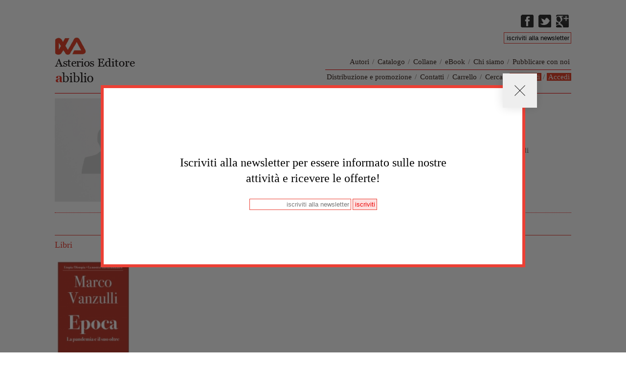

--- FILE ---
content_type: text/html; charset=utf-8
request_url: https://asterios.it/autori/marco-vanzulli
body_size: 4839
content:
<!DOCTYPE html>
<!--[if lt IE 7]> <html class="ie6 ie" lang="it" dir="ltr"> <![endif]-->
<!--[if IE 7]>    <html class="ie7 ie" lang="it" dir="ltr"> <![endif]-->
<!--[if IE 8]>    <html class="ie8 ie" lang="it" dir="ltr"> <![endif]-->
<!--[if gt IE 8]> <!--> <html class="" lang="it" dir="ltr"> <!--<![endif]-->
<head>
  <meta charset="utf-8" />
<meta name="Generator" content="Drupal 7 (http://drupal.org)" />
<link rel="canonical" href="/autori/marco-vanzulli" />
<link rel="shortlink" href="/node/818" />
<link rel="shortcut icon" href="https://asterios.it/sites/all/themes/framework/favicon.ico" type="image/vnd.microsoft.icon" />
  <!-- Set the viewport width to device width for mobile -->
  <meta name="viewport" content="width=device-width" />
  <title>Marco Vanzulli | Asterios</title>
  <style type="text/css" media="all">
@import url("https://asterios.it/modules/system/system.base.css?sffqqi");
@import url("https://asterios.it/modules/system/system.menus.css?sffqqi");
@import url("https://asterios.it/modules/system/system.messages.css?sffqqi");
@import url("https://asterios.it/modules/system/system.theme.css?sffqqi");
</style>
<style type="text/css" media="all">
@import url("https://asterios.it/sites/all/modules/scroll_to_top/scroll_to_top.css?sffqqi");
@import url("https://asterios.it/modules/field/theme/field.css?sffqqi");
@import url("https://asterios.it/modules/node/node.css?sffqqi");
@import url("https://asterios.it/modules/search/search.css?sffqqi");
@import url("https://asterios.it/sites/all/modules/ubercart/uc_order/uc_order.css?sffqqi");
@import url("https://asterios.it/sites/all/modules/ubercart/uc_product/uc_product.css?sffqqi");
@import url("https://asterios.it/sites/all/modules/ubercart/uc_store/uc_store.css?sffqqi");
@import url("https://asterios.it/modules/user/user.css?sffqqi");
@import url("https://asterios.it/sites/all/modules/views/css/views.css?sffqqi");
@import url("https://asterios.it/sites/all/modules/ckeditor/css/ckeditor.css?sffqqi");
</style>
<style type="text/css" media="all">
@import url("https://asterios.it/sites/all/modules/ctools/css/ctools.css?sffqqi");
</style>
<style type="text/css" media="all">
<!--/*--><![CDATA[/*><!--*/
#back-top{right:40px;}#back-top span#button{background-color:;}#back-top span#button:hover{opacity:1;filter:alpha(opacity = 1);background-color:#ED0000;}span#link{display :none;}

/*]]>*/-->
</style>
<style type="text/css" media="all">
@import url("https://asterios.it/sites/all/themes/framework/style.css?sffqqi");
@import url("https://asterios.it/sites/all/themes/framework/responsive-style.css?sffqqi");
</style>
  <script type="text/javascript" src="https://asterios.it/misc/jquery.js?v=1.4.4"></script>
<script type="text/javascript" src="https://asterios.it/misc/jquery-extend-3.4.0.js?v=1.4.4"></script>
<script type="text/javascript" src="https://asterios.it/misc/jquery-html-prefilter-3.5.0-backport.js?v=1.4.4"></script>
<script type="text/javascript" src="https://asterios.it/misc/jquery.once.js?v=1.2"></script>
<script type="text/javascript" src="https://asterios.it/misc/drupal.js?sffqqi"></script>
<script type="text/javascript" src="https://asterios.it/sites/all/modules/entityreference/js/entityreference.js?sffqqi"></script>
<script type="text/javascript" src="https://asterios.it/sites/default/files/languages/it_vjQKbeOayn4FYj0aYg0VXiBC2V8WOZUWs0ZRvl6r5iI.js?sffqqi"></script>
<script type="text/javascript" src="https://asterios.it/sites/all/modules/scroll_to_top/scroll_to_top.js?sffqqi"></script>
<script type="text/javascript" src="https://asterios.it/sites/all/themes/framework/script.js?sffqqi"></script>
<script type="text/javascript">
<!--//--><![CDATA[//><!--
jQuery.extend(Drupal.settings, {"basePath":"\/","pathPrefix":"","setHasJsCookie":0,"ajaxPageState":{"theme":"framework","theme_token":"-7BvL5kWyNST959c5PyuRgqixEmnh7muWr_sv8hFwzA","js":{"misc\/jquery.js":1,"misc\/jquery-extend-3.4.0.js":1,"misc\/jquery-html-prefilter-3.5.0-backport.js":1,"misc\/jquery.once.js":1,"misc\/drupal.js":1,"sites\/all\/modules\/entityreference\/js\/entityreference.js":1,"public:\/\/languages\/it_vjQKbeOayn4FYj0aYg0VXiBC2V8WOZUWs0ZRvl6r5iI.js":1,"sites\/all\/modules\/scroll_to_top\/scroll_to_top.js":1,"sites\/all\/themes\/framework\/script.js":1},"css":{"modules\/system\/system.base.css":1,"modules\/system\/system.menus.css":1,"modules\/system\/system.messages.css":1,"modules\/system\/system.theme.css":1,"sites\/all\/modules\/scroll_to_top\/scroll_to_top.css":1,"modules\/field\/theme\/field.css":1,"modules\/node\/node.css":1,"modules\/search\/search.css":1,"sites\/all\/modules\/ubercart\/uc_order\/uc_order.css":1,"sites\/all\/modules\/ubercart\/uc_product\/uc_product.css":1,"sites\/all\/modules\/ubercart\/uc_store\/uc_store.css":1,"modules\/user\/user.css":1,"sites\/all\/modules\/views\/css\/views.css":1,"sites\/all\/modules\/ckeditor\/css\/ckeditor.css":1,"sites\/all\/modules\/ctools\/css\/ctools.css":1,"0":1,"sites\/all\/themes\/framework\/style.css":1,"sites\/all\/themes\/framework\/responsive-style.css":1}},"jcarousel":{"ajaxPath":"\/jcarousel\/ajax\/views"},"scroll_to_top":{"label":"In cima"}});
//--><!]]>
</script>
  			<style>
				.menu-349{display:none;}
			</style>
		  <!-- IE Fix for HTML5 Tags -->
  <!--[if lt IE 9]>
    <script src="http://html5shiv.googlecode.com/svn/trunk/html5.js"></script>
  <![endif]-->


<script async src="https://www.googletagmanager.com/gtag/js?id=G-LNPY0BVCM6"></script>
<script>
  window.dataLayer = window.dataLayer || [];
  function gtag(){dataLayer.push(arguments);}
  gtag('js', new Date());

  gtag('config', 'G-LNPY0BVCM6');
</script>

</head>

<body class="html not-front not-logged-in no-sidebars page-node page-node- page-node-818 node-type-autore" >

<div id="subscripbe-pop-up"  >
  <div class="container">
    <div id="close-btn">
      <span></span>
      <span></span>
    </div>
    <h2 style="margin-bottom:1rem">
		Iscriviti alla newsletter per essere informato sulle nostre attività e ricevere le offerte!
    </h2>
	<div id="newsletter-container">

		<div id="newsletter">
			<form name="newsletter" id="form-newsletter-2" method="get" action="asterios2022/lm.php">
				<input style="width:50px" type="submit" value="iscriviti">
				<input style="min-width:200px;margin-right:3px;" placeholder="iscriviti alla newsletter" id="email" type="text" name="email">
		</form>
		</div>
	</div>

    <!-- <a href="/user/register">Vai alla registrazione</a> -->
  </div>
</div>


    

<div id="container" class="clearfix">



  <div id="skip-link">
    <a href="#main-content" class="element-invisible element-focusable">Salta al contenuto principale</a>
          <a href="#navigation" class="element-invisible element-focusable">Skip to navigation</a>
      </div>

  <header id="header" role="banner" class="clearfix">
  	<div id="rightHeader">
			<ul>
				<li><a target="asterios" title="Facebook" class="fbicon" href="https://www.facebook.com/asterios.editore"><span>Facebook</span></a></li>
				<li><a target="asterios" title="Twitter" class="twicon" href="https://twitter.com/#!/AsteriosEditore"><span>Twitter</span></a></li>
        <li><a target="asterios" title="Google Plus" class="gooicon" href="https://plus.google.com/117719850260389570740/posts"><span>Google Plus</span></a></li>
      </ul>
            			<br style="clear: both;">
			<div id="newsletter">
  			<form name="newsletter" id="form-newsletter" method="get" action="/newsletter/lm.php">
              <input onfocus="if (this.value == 'iscriviti alla newsletter') {this.value = '';}" onblur="if (this.value == '') {this.value = 'iscriviti alla newsletter';}" value="iscriviti alla newsletter" id="email" type="text" name="email">
        </form>
      </div>
  	</div>

  
        <a href="/" title="Home" id="logo">
        <img src="https://asterios.it/sites/all/themes/framework/logo.png" alt="Home" />
      </a>
  


        <nav id="navigation" role="navigation" class="clearfix">
                		  <ul id="main-menu" class="links clearfix"><li class="menu-475 first"><a href="/autori">Autori</a></li>
<li class="separatore_menu"> / </li><li class="menu-502"><a href="/catalogo">Catalogo</a></li>
<li class="separatore_menu"> / </li><li class="menu-501"><a href="/collane">Collane</a></li>
<li class="separatore_menu"> / </li><li class="menu-522"><a href="/ebook" title="">eBook</a></li>
<li class="separatore_menu"> / </li><li class="menu-476"><a href="/chi-siamo">Chi siamo</a></li>
<li class="separatore_menu"> / </li><li class="menu-477 last"><a href="/pubblicare-con-noi">Pubblicare con noi</a></li>
</ul>
          <ul id="secondary-menu" class="links clearfix"><li class="menu-478 first"><a href="/distribuzione-e-promozione" title="">Distribuzione e promozione</a></li>
<li class="separatore_menu"> / </li><li class="menu-479"><a href="/contatti" title="">Contatti</a></li>
<li class="separatore_menu"> / </li><li class="menu-503"><a href="/carrello" title="">Carrello</a></li>
<li class="separatore_menu"> / </li><li class="menu-504"><a href="/cerca" title="">Cerca</a></li>
<li class="separatore_menu"> / </li><li class="menu-2420"><a href="/user/register" title="registrati">Registrati</a></li>
<li class="separatore_menu"> / </li><li class="menu-2398 last"><a href="/user?current=node/818" title="">Accedi</a></li>
</ul>
              </nav> <!-- /#navigation -->
    
  </header> <!-- /#header -->

  <section id="main" role="main" class="clearfix">
        <a id="main-content"></a>
            
            <h2 class="title" id="page-title">Marco Vanzulli</h2>
      												

        


  
  <div class="content">
        <!--
-->

	<div class="field field-name-field-autore-immagine field-type-image field-label-hidden">
	  	  <div class="field-items">
				  <div class="field-item even"><img typeof="foaf:Image" src="https://asterios.it/sites/default/files/styles/220x220/public/default_images/autori.jpg?itok=0hBegxpE" width="223" height="223" alt="" /></div>
			  </div>
	</div>

    <div class="fields clearfix">
			
			<!--
-->

	<div class="field field-name-field-autore-biografia field-type-text-long field-label-hidden">
	  	  <div class="field-items">
				  <div class="field-item even"><p><strong>Marco Vanzulli</strong> insegna Storia della Filosofia nell’Università degli Studi di Milano-Bicocca; ha insegnato come visiting professor in varie università estere, in particolare in Brasile e in Francia. Si è occupato in saggi e in volumi dell’opera di Giambattista Vico, di Marx, del marxismo e del neoidealismo italiano, di Machiavelli, di Feuerbach e di temi di filosofia politica moderna e contemporanea.</p>
<p> </p>
</div>
			  </div>
	</div>

	    
     </div>

	 
	

		<br style="clear:both"/>
		<div class="line"></div>
		<h4 class="libriAutori">Libri</h4>

		<div class="view view-author-detail view-id-author_detail view-display-id-block_libriautore view-dom-id-fbaf058c18b7a76418bedd4cecab61f4">
        
  
  
      <div class="view-content">
        <div class="views-row views-row-1 views-row-odd views-row-first views-row-last">
      
  <div class="views-field views-field-field-libro-copertina">        <div class="field-content"><a href="/catalogo/epoca"><img typeof="foaf:Image" src="https://asterios.it/sites/default/files/styles/medium/public/ISBN%20EPOCA%20UTOP-DIST%208.jpg?itok=r_Lf_DmD" width="135" height="220" alt="" /></a></div>  </div>  
  <div class="views-field views-field-title">        <span class="field-content"><a href="/catalogo/epoca">EPOCA</a></span>  </div>  
  <div class="views-field views-field-field-libro-sottotitolo">        <div class="field-content">La pandemia e il suo oltre</div>  </div>  </div>
    </div>
  
  
  
  
  
  
</div>


		


	<br style="clear:both"/>
	
	
  </div>





  </section> <!-- /#main -->

  
  
  <footer id="footer" role="contentinfo" class="clearfix">
            <p>Asterios Editore - Abiblio &copy; 2013 All right reserverd - <a href="/privacy-policy">Privacy Policy</a> - <a href="/termini-di-acquisto">Termini di acquisto</a> - P. IVA 01084190329</p>


  </footer> <!-- /#footer -->

</div> <!-- /#container -->
  
<script>
  jQuery(document).ready(function() {
		var currentUrl = window.location.href;

		var cartQty = jQuery('.cart-block-item-qty');
		if (cartQty.length) {
			cartQty.text(function () {
					return cartQty.text().replace(" ×", "");
			});
		}

		var leggiRecensioni = jQuery('#leggi-recensioni')
		if (leggiRecensioni.length) {
			leggiRecensioni.click(function() {
				jQuery('.recensioni-full.hidden').removeClass('hidden');
				leggiRecensioni.remove();
			});
		}

  	//Carosello libri, autori
  	jQuery('.jcarousel-next').text('>');
  	jQuery('.jcarousel-prev').text('<');

  	//Filtri catalogo
		jQuery('#edit-sort-by').change(function() {

				var data = jQuery(this).val();

				if ( data === "title") {
					jQuery('#edit-sort-order').val('ASC');
				} else {
					jQuery('#edit-sort-order').val('DESC');
				}

				jQuery(this).closest("form").submit();
		});

		//Link Viste blocco Novita / In preparazione
		jQuery('#btnIn', '#main').click(function() {
			jQuery('#btnNo').removeClass('active');
			jQuery(this).addClass('active');
			jQuery('#novita', '#main').css('margin-top', '-550px');
		});
		jQuery('#btnNo', '#main').click(function() {
			jQuery('#btnIn').removeClass('active');
			jQuery(this).addClass('active');
			jQuery('#novita', '#main').css('margin-top', '0');
		});

		//Form newsletter (1/2) HEADER
		jQuery('#form-newsletter', '#header').submit(function() {
			var dataEmail = document.forms["newsletter"]["email"].value;
			var subscribeString = "cmd=subscribe&list=asterios&email=" + dataEmail + "&firstname=&lastname="
			var atpos = dataEmail.indexOf("@");
			var dotpos = dataEmail.lastIndexOf(".");

			if (atpos < 1 || dotpos<atpos+2 || dotpos + 2 >= dataEmail.length) {
				//Se l'email non  e valida non parte il form
				return false;
			}

			jQuery.ajax({
				url: currentUrl + "newsletter/lm.php",
				type: "POST",
				data:  subscribeString,
				dataType: "html",
				success: function() {
				//console.log('Evvivaaaa');
				jQuery('#form-newsletter', '#header').hide();
				jQuery('#newsletter', '#header').delay(800).queue(function() {
					jQuery(this).html('<p>Ti è stata inviata una mail di conferma!</p>');
					});
				},
				error: function() {
				//console.log('Nooooooo');
				}
			});
			return false;
		});



		//Form newsletter (2/2) POPUP
		jQuery('#form-newsletter-2', '#newsletter-container').submit(function() {
			var dataEmail = document.forms["newsletter"]["email"].value;
			var subscribeString = "cmd=subscribe&list=asterios&email=" + dataEmail + "&firstname=&lastname="
			var atpos = dataEmail.indexOf("@");
			var dotpos = dataEmail.lastIndexOf(".");

			if (atpos < 1 || dotpos<atpos+2 || dotpos + 2 >= dataEmail.length) {
				//Se l'email non  e valida non parte il form
				return false;
			}

			jQuery.ajax({
				url: currentUrl + "newsletter/lm.php",
				type: "POST",
				data:  subscribeString,
				dataType: "html",
				success: function() {
				console.log('Evvivaaaa');


				jQuery('#form-newsletter-2', '#newsletter-container').hide();

				jQuery('#newsletter-container').delay(800).queue(function() {
					console.log('attach',jQuery(this));
					jQuery(this).html('<p>Ti è stata inviata una mail di conferma!</p>');
					});
				},

				error: function() {
				console.log('Nooooooo');
				}
			});
			return false;
		});


    // POPUP REGISTRAZIONE

    let pp = sessionStorage.getItem("popupClosed");
    let closeBtn = document.getElementById("close-btn")
    let popup = document.getElementById("subscripbe-pop-up")

    if(pp == "true"){
      console.log('pp == true');
      popup.classList.remove("show")
    } else {
      console.log('else');
      popup.classList.add("show")
    }

    closeBtn.addEventListener("click", ()=>{
		console.log('closeBtn');
      sessionStorage.setItem("popupClosed", "true");
      let pp = sessionStorage.getItem("popupClosed");
      popup.classList.remove("show")
    })




  });
</script>

</body>

</html>


--- FILE ---
content_type: text/css
request_url: https://asterios.it/sites/all/themes/framework/style.css?sffqqi
body_size: 8662
content:
@charset "UTF-8";
/* Drupal 7 Framework - Created by André Griffin
------------------------------------------------
[Table of contents]

 0.Reset
 1.Global
 2.Layout
 3.Main
 4.Sidebars
 5.Header
 6.Navigation
 7.Nodes
 8.Comments
 9.Blocks
10.Footer
11.CSS Support

aa

Font sizes: 16px base font with 24px line-height
------------------------------------------------
       font-size / line-height / margin-top
------------------------------------------------
40px = 2.5em     / 1.2         / 0.6em
32px = 2em       / 1.5         / 0.75em
24px = 1.5em     / 1           / 1em
20px = 1.25em    / 1.2         / 1.2em
16px = 1em       / 1..5        / 1.5em
14px = 0.875em   / 1.7143      / 1.7143em
13px = 0.8125em  / 1.8462      / 1.8462em
12px = 0.75em    / 2           / 2em
10px = 0.625em   / 2.4         / 2.4em

Equation for font sizing:
  Desired px ÷ Default (or parent) px = em size
------------------------------------------------*/
/**
 * 0.RESET
 */
/* http://meyerweb.com/eric/tools/css/reset/
   v2.0 | 20110126
   License: none (public domain)
*/
html, body, div, span, applet, object, iframe,
h1, h2, h3, h4, h5, h6, p, blockquote, pre,
a, abbr, acronym, address, big, cite, code,
del, dfn, em, img, ins, kbd, q, s, samp,
small, strike, strong, sub, sup, tt, var,
b, u, i, center,
dl, dt, dd, ol, ul, li,
fieldset, form, label, legend,
table, caption, tbody, tfoot, thead, tr, th, td,
article, aside, canvas, details, embed,
figure, figcaption, footer, header, hgroup,
menu, nav, output, ruby, section, summary,
time, mark, audio, video {
  margin: 0;
  padding: 0;
  border: 0;
  font-size: 100%;
  font: inherit;
  vertical-align: baseline; }

/* HTML5 display-role reset for older browsers */
article, aside, details, figcaption, figure,
footer, header, hgroup, menu, nav, section {
  display: block; }

body {
  line-height: 1; }

ol, ul {
  list-style: none; }

blockquote, q {
  quotes: none; }

blockquote:before, blockquote:after,
q:before, q:after {
  content: '';
  content: none; }

table {
  border-collapse: collapse;
  border-spacing: 0; }

/**
  * 1.GLOBAL
  */
body {
  color: #7c706c;
  font-family: Georgia, serif;
  font-size: 12px;
  line-height: 16px;
  margin: 0;
  padding: 0;
  background: #fff url(img/shopping-bag-full.svg) no-repeat -999rem -999rem; }

h1,
h2,
h3,
h4,
h5,
h6,
.h1,
.h2,
.h3,
.h4,
.h5,
.h6 {
  font-style: normal;
  font-weight: normal; }

h1,
.h1 {
  font-size: 2em;
  line-height: 1.5;
  margin-top: 0.75em; }

h2,
.h2 {
  font-size: 2em;
  line-height: 1;
  margin-top: 1em;
  color: #EC4035;
  font-family: Georgia, serif;
  text-transform: uppercase; }

h3,
.h3 {
  font-size: 1em;
  color: #ED0000; }

h4,
.h4 {
  font-size: 1em;
  color: #009933; }

.fields h3,
.fields h4 {
  margin: 0 0 1.5em 0; }

h5,
h6,
.h5,
.h6 {
  font-size: 1em;
  font-weight: bold;
  line-height: 1.5;
  margin-top: 1.5em; }

strong,
b {
  font-weight: bold; }

#main #page-title {
  margin-bottom: 1em; }

body.page-catalogo #main #page-title,
body.page-taxonomy #main #page-title {
  margin-bottom: 0; }

.block-title {
  font-size: 1.5em;
  line-height: 1;
  color: #EC4035;
  font-family: Georgia, serif; }

body.page-cart #main #page-title {
  text-transform: uppercase; }

.field-type-taxonomy-term-reference h4 {
  margin: 0 10px 0 0; }

p {
  font-size: 1.125em;
  line-height: 1.5;
  margin: 0 0 1.5em 0; }

a {
  color: #382720;
  text-decoration: none; }

a:hover,
a:active,
li a.active {
  border-bottom: 1px dotted; }

a:focus {
  outline: thin dotted; }

a:hover,
a:active {
  outline: 0; }

a img {
  border: 1px solid white;
  vertical-align: bottom;
  outline: none; }

a:hover img {
  border: 1px solid #ed0000;
  outline: none; }

#back-top a:hover {
  border-bottom: 0; }

::selection {
  color: #ffffff;
  background-color: #ED0000; }

.file-icon {
  display: none; }

#header a img,
#header a:hover img {
  border: 0; }

/* apply common styling after reset.css */
li ul,
li ol {
  margin: 0; }

ul,
ol {
  margin: 0 1.5em 1.5em 0;
  padding-left: 1.5em; }

ul {
  list-style-type: disc; }

ol {
  list-style-type: decimal; }

dl {
  margin: 0 0 1.5em 0; }

dl dt {
  font-weight: bold; }

dd {
  margin-left: 1.5em; }

hr {
  background: #666;
  border: none;
  clear: both;
  float: none;
  height: 1px;
  margin: 0 0 1.4375em;
  width: 100%; }

fieldset {
  border: 1px solid #ccc;
  margin: 0 0 1.4375em;
  padding: 1.5em; }

table {
  margin-bottom: 1.5em;
  width: 100%; }

th,
tr,
td {
  vertical-align: middle; }

th {
  padding-right: 1em;
  text-align: inherit; }

.sticky-header th,
.sticky-table th {
  border-bottom: 3px solid #ccc;
  padding-right: 1em;
  text-align: left; }

.table {
  border-collapse: collapse;
  width: 100%;
  max-width: 100%;
  margin-bottom: 1rem;
  background-color: transparent; }

.table thead {
  background-color: #f2f2f2; }

.table td,
.table th {
  padding: .75rem;
  vertical-align: top;
  border-top: 1px solid #dee2e6; }

.table thead th {
  vertical-align: bottom;
  border-bottom: 2px solid #dee2e6; }

/**
  * 2.LAYOUT
  */
#container {
  margin: 0 auto;
  max-width: 1056px; }

/**
  * 3.MAIN
  */
/* 1 column: global values*/
#main {
  display: inline;
  border-top: 1px solid #ED0000;
  margin: 0; }

.node-type-product #main {
  padding-top: .5rem; }

body.no-sidebars #main {
  display: block;
  margin-bottom: 2rem; }

body.node-type-autore #main {
  display: block;
  padding-top: 10px; }

/* 3 columns */
body.two-sidebars #main {
  float: left;
  margin: 0 0 0 240px;
  padding: 0;
  width: 460px; }

/* 2 columns: sidebar-first */
body.sidebar-first #main {
  float: right;
  margin: 0;
  padding: 0;
  width: 76.24%;
  padding-left: 150px; }

/* 2 columns: sidebar-second */
body.sidebar-second #main {
  float: left;
  margin: 0 20px 0 0;
  padding: 10px 0;
  width: 710px; }

/**
  * 4.SIDEBARS
  */
/* 3 columns: sidebar-first */
body.two-sidebars #sidebar-first {
  float: left;
  margin: 0 0 0 -700px;
  padding: 8px 0 6px;
  width: 220px;
  border-top: 1px solid #ED0000; }

/* 3 columns: sidebar-second */
body.two-sidebars #sidebar-second {
  float: right;
  margin: 0;
  padding: 8px 0 6px;
  width: 220px;
  border-top: 1px solid #ED0000; }

/* 2 columns: sidebar-first */
body.sidebar-first #sidebar-first {
  float: left;
  margin: 0;
  padding: 8px 0 6px;
  width: 100px;
  border-top: 1px solid #ED0000; }

/* 2 columns: sidebar-second */
body.sidebar-second #sidebar-second {
  float: right;
  margin: 0;
  padding: 8px 0 6px;
  width: 220px;
  border-top: 1px solid #ED0000; }

#sidebar-second span.views-label {
  font-weight: bold; }

#billing-address-pane input[type=text],
#delivery-address-pane input[type=text] {
  width: 273px; }

#billing-address-pane select#edit-panes-billing-address-billing-zone,
#delivery-address-pane select#edit-panes-delivery-address-delivery-zone {
  width: 279px; }

.uc-cart-checkout-form .form-item-panes-payment-payment-method {
  margin-top: 15px; }

/**
  * 7.NODES
  */
.node {
  margin-bottom: 1.5em; }

/* tags */
.field-name-field-tags {
  margin: 0 0 1.5em; }

.field-name-field-tags .field-item {
  margin: 0 1em 0 0; }

.field-name-field-tags div {
  display: inline; }

/**
  * 9.BLOCKS
  */
.block {
  margin-bottom: 1.5em; }

.field-name-field-collana-immagine {
  float: left; }

.field-name-field-collana-immagine {
  width: 225px; }

.field-name-field-collana-descrizione {
  padding-left: 240px; }

/**
  * 10.FOOTER
  */
#footer {
  clear: both;
  padding: 2em 0;
  position: relative;
  text-align: center; }

#footer {
  border-top: 1px solid #ED0000; }

#footer a.feed-icon {
  position: absolute;
  right: 0;
  top: 1.6667em; }

/**
  * 11.CSS SUPPORT
  *
  * Built-in classes:
  * .clearfix                            | contain floats
  * .element-invisible                   | hide element visually
  * .element-invisible.element-focusable | allow element to be focusable when navigated to via keyboard
  * .element-hidden                      | hide visually and from screenreaders
  */
/* clear floats */
.clear {
  clear: both; }

/* display block */
.display-block {
  display: block; }

.view-authors {
  float: left; }

.view-authors .view-content {
  width: 140px;
  height: 96px;
  padding: 0 5px 0; }

.view-authors .view-footer {
  padding-right: 1px; }

#autoriItems .view-authors .view-footer p {
  border-bottom: 1px dotted #EC4035;
  line-height: 2.5;
  padding-left: 5px;
  margin-bottom: 0.8em; }

span.see_all_grigio {
  color: #7C706C; }

#all-auto {
  margin: 1em 0 0; }

#all-auto a {
  font-size: 1.5em;
  color: #ED0000; }

.view-display-id-block_featured_authors,
.view-display-id-block_novita,
.view-display-id-block_inpreparazione {
  float: none;
  height: 460px;
  border-bottom: 1px dotted #ED0000;
  padding-bottom: 6px;
  padding-top: 28px;
  font-size: 13px;
  line-height: 18px; }

.view-display-id-block_novita,
.view-display-id-block_inpreparazione,
.view-display-id-block_promozione {
  padding-top: 30px; }

.view-display-id-block_featured_authors .view-content,
.view-display-id-block_novita .view-content,
.view-display-id-block_inpreparazione .view-content,
.view-display-id-block_promozione .view-content {
  padding: 0;
  height: 368px;
  width: inherit; }

.jcarousel-container-horizontal,
.jcarousel-clip-horizontal {
  position: relative;
  top: 0;
  left: 0; }

.view-display-id-block_featured_authors,
.view-display-id-block_featured_authors .view-content {
  height: auto;
  width: inherit; }

.jcarousel-container-horizontal .jcarousel-item {
  width: 159.281px;
  padding-right: 1.04rem; }

.jcarousel-container-horizontal .jcarousel-item a img {
  width: 100%;
  height: auto; }

.jcarousel-container-horizontal .jcarousel-view--homepage--block-collane .jcarousel-item {
  width: 254px;
  padding-right: 10px; }

.view-authors .jcarousel-container-horizontal .jcarousel-item {
  width: 254px;
  padding-right: .58rem; }

.view-authors .jcarousel-container-horizontal .jcarousel-item a img {
  width: 100%;
  height: auto; }

.views-field-field-autore-immagine {
  padding-right: 5px; }

.jcarousel-prev-disabled-horizontal,
.jcarousel-prev-disabled-horizontal:hover,
.jcarousel-prev-disabled-horizontal:active {
  visibility: hidden; }

.jcarousel-next-disabled-horizontal,
.jcarousel-next-disabled-horizontal:hover,
.jcarousel-next-disabled-horizontal:active {
  visibility: hidden; }

.jcarousel-next-horizontal {
  position: absolute;
  display: block;
  top: -28px;
  right: 0;
  width: 21px;
  height: 20px;
  padding-left: 3px;
  cursor: pointer;
  color: #ED0000;
  background: #FDE0E0;
  text-align: center; }

.jcarousel-prev-horizontal {
  position: absolute;
  top: -28px;
  right: 30px;
  width: 22px;
  padding-right: 2px;
  height: 20px;
  cursor: pointer;
  color: #ED0000;
  background: #FDE0E0;
  text-align: center; }

.jcarousel-next-horizontal:hover,
.jcarousel-prev-horizontal:hover {
  color: #ffffff;
  background: #ED0000; }

.view-homepage .views-field-field-libro-descrizione p,
.view-homepage .views-field-field-collana-descrizione p {
  font-size: 11px; }

/* RECENSIONI */
.recensioni-title {
  font-size: 18px; }

.recensioni-title::before {
  content: ' ';
  width: 100%;
  height: 1rem;
  border-top: 1px dotted #ED0000;
  display: block; }

#leggi-recensioni {
  background-color: #ed0000;
  border: 0;
  color: #fff;
  cursor: pointer;
  display: inline-block;
  font-family: serif;
  font-size: 16px;
  margin: 0.5rem 0;
  padding: 0.7rem 1.8rem;
  text-decoration: none;
  -webkit-transition: border-radius 70ms ease-in-out;
  transition: border-radius 70ms ease-in-out;
  vertical-align: middle;
  width: auto;
  outline: none; }

#leggi-recensioni:hover {
  border-radius: 15px; }

.hidden {
  display: none; }

/* AUTORI */
#glossario {
  border-top: 1px solid #ED0000; }

#glossario h3 {
  float: left;
  margin-top: 1em;
  font-size: 1.5em;
  text-transform: uppercase; }

#glossario .view-display-id-attachment {
  float: right;
  margin-top: 1.5em; }

#glossario #autoriItems {
  float: left;
  margin-top: 0.8em;
  border-top: 1px dotted #ED0000;
  padding-top: 1em; }

.view-id-glossary {
  position: relative; }

.attachment {
  position: absolute;
  top: 7px;
  right: 0; }

.attachment a.active {
  color: #ED0000;
  font-size: 16px; }

.view-glossary .view-header {
  border-bottom: 1px dotted #ED0000;
  padding-bottom: 1.2em; }

.view-glossary table {
  margin: 10px 0; }

.view-glossary table tr td a {
  font-size: 15px;
  line-height: 30px; }

.node-type-autore #page-title {
  font-size: 24px;
  float: right;
  width: 700px;
  line-height: 30px;
  margin-top: 0;
  text-transform: none; }

.field-name-field-autore-immagine {
  width: 20%;
  height: 223px;
  float: left; }

.field-name-field-autore-immagine img {
  width: 100%;
  height: auto; }

.node-type-autore .fields {
  float: left;
  width: 70%;
  margin-left: 30px; }

.field-name-field-autore-biografia {
  font-size: 13px;
  line-height: 19px; }

h4.libriAutori {
  margin-top: 45px;
  margin-bottom: 20px;
  padding-top: 10px;
  border-top: 1px solid #EC4035;
  font-size: 1.5em;
  line-height: 1;
  color: #EC4035;
  font-family: Georgia, serif; }

/* Catalogo */
.views-field-field-libro-copertina .views-field-title .field-content a {
  font-size: 1rem;
  line-height: 1.2; }

.views-field-field-libro-copertina .views-field-field-libro-autore {
  margin-top: 5px; }

/* Libri */
.node-type-product #main #page-title {
  color: #EC4035;
  font-size: 24px;
  width: 484px;
  line-height: 30px;
  margin: 0;
  margin-bottom: .5rem;
  text-transform: none; }

.node-type-product #main h3.subtitle {
  font-size: 22px;
  line-height: 1.2;
  color: #656060;
  font-style: italic;
  margin: 0; }

.field-name-field-libro-copertina {
  width: 316px;
  float: left;
  margin-right: 30px; }

.field-name-field-libro-copertina img {
  width: 100%;
  height: auto; }

.field-name-field-libro-copertina .field-name-field-libro-preview {
  padding-right: 45px; }

.field-name-field-libro-copertina .field-name-field-libro-preview .field-items {
  background: #f7e443;
  padding: .25rem; }

.field-name-field-libro-sottotitolo {
  font-size: 17px;
  line-height: 22px;
  margin: 15px 0; }

.field-name-field-libro-descrizione {
  margin-top: 15px; }

.field-name-field-libro-descrizione h3,
.field-name-field-libro-descrizione h4 {
  font-size: 1.125em;
  line-height: 1.5; }

.node-type-product .fields {
  float: left;
  width: 600px; }

.view-id-dati_libro .views-field {
  line-height: 1;
  margin: 2px 0; }

.view-collana-filtrata {
  margin: 10px 0;
  padding: 30px 0 0; }

.node-type-product .view-collana-filtrata {
  margin: 0;
  padding: 0;
  margin: 1rem 0;
  line-height: 1.5;
  font-size: 14px; }

.node-type-product .view-collana-filtrata .views-label-title {
  display: block; }

.view-id-dati_libro,
.add-to-cart {
  background: #e0dfdf;
  padding: 1rem;
  margin-bottom: 2rem; }

.view-id-dati_libro input[type="submit"] {
  background-color: #ed0000;
  border: 0;
  color: #fff;
  cursor: pointer;
  display: inline-block;
  font-family: serif;
  font-size: 16px;
  margin: 0;
  padding: 0.7rem 1.8rem;
  text-decoration: none;
  -webkit-transition: border-radius 70ms ease-in-out;
  transition: border-radius 70ms ease-in-out;
  vertical-align: middle;
  width: auto;
  outline: none; }

.view-id-dati_libro input[type="submit"]:hover {
  border: inherit;
  border-radius: 15px; }

.node-type-product .field-name-field-libro-a-cura-di {
  padding-top: 2rem;
  border-top: 1px solid #ed0000; }

.node-type-product .fields .field {
  font-size: 14px; }

.add-to-cart {
  padding-bottom: 1rem;
  margin-top: -.5rem; }

.views-field-field-libro-formato {
  font-family: "Verdana", sans;
  padding: 1rem 0; }

.view-id-dati_libro .views-field-field-codice-sconto {
  padding: .5rem; }

.view-dati-libro .views-field-list-price {
  font-size: 22px;
  margin-bottom: 1rem; }

#sidebar-second .view-collana-filtrata {
  border-top: 1px dotted #ED0000;
  border-bottom: 1px dotted #ED0000;
  margin: 10px 0;
  padding: 10px 0; }

#sidebar-second .view-collana-filtrata .views-field-field-collana-immagine {
  margin: 10px 0; }

.region-right-header {
  float: right; }

.region-right-header .block {
  margin-bottom: 0;
  margin-right: 3rem; }

#block-uc-cart-cart .block-title {
  font-size: 0; }

#block-uc-cart-cart .cart-block-icon-full {
  background: transparent url(img/shopping-bag-full.svg) no-repeat left center;
  width: 26px;
  height: 26px; }

#block-uc-cart-cart .cart-block-icon-empty:hover {
  background: transparent url(img/shopping-bag-full.svg) no-repeat left center; }

#block-uc-cart-cart .cart-block-icon-empty {
  background: transparent url(img/shopping-bag-empty.svg) no-repeat left center;
  width: 26px;
  height: 26px;
  margin: 0; }

#block-uc-cart-cart .cart-block-items {
  transform: translate(32px, -18px); }

#block-uc-cart-cart tr.cart-block-summary-links td ul.links {
  margin: 0; }

#block-uc-cart-cart .cart-block-title-bar,
#block-uc-cart-cart .cart-block-item-title,
#block-uc-cart-cart .cart-block-summary,
#block-uc-cart-cart .cart-block-item-price,
#block-uc-cart-cart .uc-cart-empty {
  display: none; }

.line {
  border-bottom: 1px dotted #ED0000;
  clear: both;
  padding-top: 10px; }

#ebookBox {
  border-top: 1px dotted #ED0000;
  margin-top: 20px; }

#altriStore {
  border-top: 1px dotted #ED0000;
  margin-top: 40px; }

#ebookBox ul,
#altriStore ul {
  list-style: none;
  padding: 0;
  margin: 0; }

#ebookBox ul li,
#altriStore ul li {
  margin: 15px 15px 15px 0;
  float: left; }

#ebookBox ul li.amazon,
#altriStore ul li.amazon {
  margin-top: 23px; }

#ebookBox ul li a,
#altriStore ul li a {
  display: block;
  width: 126px;
  height: 40px; }

#altriStore ul li.ibs a {
  width: 95px; }

#ebookBox ul li a:hover,
#altriStore ul li a:hover {
  border: 0; }

#ebookBox ul li.ibook a {
  background: url("img/ibook.gif") no-repeat; }

#ebookBox ul li.amazon a,
#altriStore ul li.amazon a {
  background: url("img/amazon.gif") no-repeat; }

#ebookBox ul li.google a {
  background: url("img/google.gif") no-repeat; }

#altriStore ul li.ibs a {
  background: url("img/logo-ibs.gif") no-repeat; }

#altriStore ul li.feltrinelli a {
  background: url("img/logo-feltrinelli.gif") no-repeat; }

#ebookBox ul li a span,
#altriStore ul li a span {
  display: none; }

#ebookBox h4,
#altriStore h4 {
  color: #7c706c;
  padding: 10px 0;
  font-weight: bold; }

.add-to-cart .form-item {
  float: left;
  margin: 0 20px 0 0; }

.add-to-cart .form-actions {
  margin: 0;
  padding-top: 10px; }

.add-to-cart input.node-add-to-cart {
  border: 1px solid #fff;
  background-color: #FDE0E0;
  color: #ED0000;
  padding: 5px;
  cursor: pointer; }

.add-to-cart input.node-add-to-cart:hover {
  border: 1px solid #ED0000; }

.add-to-cart input.node-add-to-cart:active {
  border: 1px solid #ED0000;
  background-color: #ED0000;
  color: #fff; }

/* Menu argomenti */
/* Homepage */
.jcarousel-clip-horizontal {
  overflow: hidden; }

#boxLibri {
  position: relative;
  height: 460px;
  overflow: hidden;
  margin-top: -43px; }

#collane {
  position: relative;
  margin-top: 45px;
  height: 330px;
  overflow: hidden; }

#boxLibri div {
  position: relative;
  top: 0;
  left: 0; }

.view-id-libri {
  position: relative; }

body.front .view-libri.view-id-libri .view-content {
  overflow: hidden; }

.view-id-libri ul.pager {
  margin-bottom: 20px; }

.views-exposed-form .views-exposed-widget {
  padding: .5em 0 0 0; }

div.readmore {
  text-align: right;
  font-style: italic; }

div.readmore a {
  color: #ED0000; }

.boxBorder {
  border-top: 1px solid #EC4035;
  margin-bottom: 60px; }

#in-promozione {
  margin-bottom: 125px; }

.boxBorder h2 {
  margin-bottom: 1.5em; }

.boxBorder h2 a {
  color: #EC4035; }

#in-promozione h2 {
  font-size: 18px;
  text-transform: inherit; }

#box-catalogo .browse {
  float: left;
  width: 200px; }

#box-catalogo .browse h4 {
  margin-top: 9px;
  font-size: 13px;
  color: #7c706c; }

#box-catalogo .viewBook {
  float: left;
  width: 806px;
  margin-left: 50px;
  margin-top: 1.5em; }

/* Fine Homepage */
#block-views-menu-catalogo-block h2 {
  margin-top: 9px;
  color: #7C706C;
  font-size: 16px; }

#menuNi {
  padding-left: 0;
  margin-top: 1.5em; }

#menuNi li {
  display: inline;
  font-size: 2em;
  line-height: 1;
  margin-top: 1em;
  font-family: Georgia, serif;
  margin-right: 10px;
  cursor: pointer;
  color: #382720; }

#menuNi li:hover {
  color: #c2c2c2; }

#menuNi li.active {
  color: #EC4035;
  cursor: default; }

.view-filters .views-exposed-form label {
  display: inline; }

#block-views-menu-catalogo-block ul,
#box-catalogo ul {
  list-style: none;
  margin: 10px 0 0;
  padding: 0; }

#block-views-menu-catalogo-block ul li,
#box-catalogo ul li {
  margin: 13px 0;
  font-size: 16px; }

#block-views-menu-catalogo-block ul li a,
#box-catalogo ul li a {
  line-height: 1.2; }

.view-libri .view-filters,
.page-taxonomy .view-filters {
  position: absolute;
  right: 0;
  top: -27px; }

body.front .view-libri .view-filters {
  top: -10px; }

#edit-sort-by {
  border: 1px solid #ed0000;
  background-color: white; }

.view-author-detail .views-row,
.view-ebook .views-row {
  float: left;
  width: 156px;
  height: 360px;
  padding-right: 20px;
  padding-bottom: 15px;
  margin-bottom: 23px;
  overflow: hidden;
  /*border-bottom:1px dotted #ED0000;*/ }

.view-author-detail .views-row img,
.view-ebook .views-row img {
  width: 100%;
  height: auto; }

.view-libri tr,
.view-libri th,
.view-libri td,
.view-taxonomy-term tr,
.view-taxonomy-term th,
.view-taxonomy-term td {
  vertical-align: top;
  padding-bottom: 20px; }

.view-libri td,
.view-taxonomy-term td {
  width: 33%;
  padding-right: 20px; }

.view-libri tr.row-last td {
  padding-bottom: 0; }

.view-libri td.col-last,
.view-taxonomy-term td.col-last {
  padding-right: 0; }

.view-libri .views-field-title,
.view-collana-filtrata .views-field-title,
.view-taxonomy-term .views-field-title,
.view-libri .views-field-field-libro-descrizione-breve,
.views-row .views-field-title,
.jcarousel-item .views-field-title {
  margin-top: 5px; }

.page-catalogo .view-libri .views-row,
.page-taxonomy .view-libri .views-row {
  border-bottom: 1px dotted #ED0000; }

.view-libri .view-content table,
.page-taxonomy .view-taxonomy-term .view-content table {
  table-layout: fixed; }

.view-libri .view-content,
.page-taxonomy .view-taxonomy-term .view-content {
  padding-top: 20px;
  clear: both;
  overflow: auto; }

.view-libri .view-content img,
.page-taxonomy .view-taxonomy-term .view-content img {
  width: 100%;
  height: auto; }

.view-collana-filtrata th,
.view-collana-filtrata tr,
.view-collana-filtrata td {
  vertical-align: top;
  padding-bottom: 20px; }

.view-collana-filtrata td {
  width: 17%; }

body.front .view-libri .view-content {
  padding-top: 45px; }

/* COLLANE */
.view-collane .views-row {
  float: left;
  width: 245px;
  height: 260px;
  padding-right: 19px;
  padding-bottom: 15px;
  margin-bottom: 23px;
  overflow: hidden;
  border-bottom: 1px dotted #ED0000; }

.view-collane .views-row img {
  width: 100%;
  height: auto; }

.view-collane .views-row .views-field .views-field-title a {
  font-size: 1rem;
  line-height: 1.2; }

/* CARRELLO */
#uc-cart-checkout-form .fieldset-wrapper .fieldset-description {
  padding: 20px 0; }

#cart-form-pane {
  margin: 20px 0 0 0; }

#customer-pane > .fieldset-wrapper > .fieldset-description {
  color: #fff;
  background-color: #ED0000;
  padding: 3px;
  margin: 5px 0 20px 0;
  letter-spacing: 1px; }

#customer-pane > .fieldset-wrapper > .fieldset-description a {
  color: #fff;
  border-bottom: 1px dotted #fff; }

.page-cart a img {
  border: 0; }

.page-cart a:hover img {
  border: 0; }

.page-cart th {
  text-align: center;
  font-family: "Lucida Grande", Lucida, Verdana, sans-serif; }

.page-cart td {
  padding: 1em; }

.page-cart td.cart-block-item-qty {
  padding: 0; }

.page-cart td.remove {
  text-align: left; }

.page-cart td.remove input.form-submit {
  border: 0;
  background: transparent url("img/delete.png") no-repeat;
  width: 16px;
  height: 16px;
  cursor: pointer;
  line-height: 40px;
  overflow: hidden; }

.page-cart td.qty input.form-text {
  text-align: center; }

.page-cart .subtotal {
  font-size: 14px; }

.order-review-table {
  margin-top: 30px;
  font-size: 1em;
  width: 90%; }

input[type="submit"] {
  border: 1px solid white;
  background-color: #FDE0E0;
  color: #ED0000;
  padding: 5px;
  cursor: pointer; }

input[type="submit"]:hover {
  border: 1px solid #ED0000; }

input[type="submit"]:active {
  border: 1px solid #ED0000;
  background-color: #ED0000;
  color: #fff; }

#uc-cart-checkout-review-form input[type="submit"] {
  border: 1px solid #DDD; }

#uc-cart-checkout-review-form input[type="submit"]:hover {
  border: 1px solid #ED0000; }

#uc-cart-checkout-review-form input[type="submit"]:active {
  border: 1px solid #ED0000;
  background-color: #ED0000;
  color: #fff; }

#quotes-pane .fieldset-description {
  padding: 10px; }

.order-review-table {
  margin-bottom: 20px; }

#edit-back {
  float: left; }

#edit-submit {
  float: right; }

/* NASCONDI */
/* Nascondiamo il submit*/
.view-libri .views-submit-button,
.page-taxonomy .views-submit-button,
.views-widget-sort-order,
#edit-submit {
  display: none; }

.form-item-panes-billing-select-address,
.form-item-panes-delivery-select-address {
  display: none; }

#uc-cart-checkout-review-form #edit-submit,
#uc-paypal-wps-form #edit-submit {
  display: block; }

/* SEARCH */
.search-results {
  list-style: decimal;
  margin-top: 15px; }

body.page-search #main ul {
  margin-bottom: 20px; }

body.page-search #main ul li {
  margin: 10px 0; }

.jcarousel-next-horizontal,
.jcarousel-prev-horizontal {
  font-size: 22px;
  text-align: center;
  width: 30px;
  height: 30px;
  line-height: 30px; }

.jcarousel-prev-horizontal {
  top: -60px;
  right: 40px; }

.jcarousel-next-horizontal {
  top: -60px; }

#block-views-authors-block-featured-authors .jcarousel-next-horizontal {
  top: -55px; }

#block-views-authors-block-featured-authors .jcarousel-prev-horizontal {
  top: -54px; }

.view-display-id-block_novita {
  padding-top: 60px; }

.view-display-id-block_collane {
  padding-top: 10px; }

.view-display-id-block_collane .jcarousel-next-horizontal {
  top: -60px; }

.view-display-id-block_collane .jcarousel-prev-horizontal {
  top: -60px; }

.views-field-field-codice-sconto,
.field-name-field-codice-sconto {
  background: #f7e443;
  font-size: 12px;
  margin-top: .3rem;
  padding: 4px;
  line-height: 15px;
  display: inline-block; }

.field-name-field-codice-sconto {
  margin-top: 1rem;
  padding: 7px; }

/*CATALOGO E NOVITÀ IN ARRIVO*/
#in-arrivo ul li .views-field-nothing {
  margin-top: 0.4rem; }

#in-arrivo ul li .views-field-nothing span {
  background: #f7e443;
  margin: .4rem 0 .25rem 0;
  padding: .25rem; }

button,
input {
  -webkit-appearance: none; }

@media (max-width: 576px) {
  html {
    overflow-x: hidden; } }
@supports (-webkit-overflow-scrolling: touch) {
  .page-cart, .page-search, .page-node-19, .page-node-18, .page-ebook {
    margin-bottom: 500px; } }
@media (max-width: 576px) {
  #glossario #autoriItems {
    float: none; }
    #glossario #autoriItems .view-authors {
      float: none;
      margin: 0px 0px 22px 0px; }
      #glossario #autoriItems .view-authors .view-content {
        width: auto;
        padding: 15px 5px 25px;
        height: auto; }
      #glossario #autoriItems .view-authors .views-field.views-field-title {
        margin-top: 18px; }
        #glossario #autoriItems .view-authors .views-field.views-field-title a {
          font-size: 1.2rem; } }
@media (max-width: 576px) {
  body.sidebar-first #main {
    float: right;
    width: 68%;
    display: inline-block;
    padding: 0; }
    body.sidebar-first #main .title {
      padding-bottom: 10px; }
    body.sidebar-first #main .view-id-libri {
      margin-top: 10px; }
  body.sidebar-first #sidebar-first {
    float: none;
    display: inline-block;
    width: 30%; }

  .view-taxonomy-term td,
  .view-libri td {
    width: 48%;
    padding-right: 0;
    display: inline-block;
    margin-bottom: 40px; }
    .view-taxonomy-term td div,
    .view-libri td div {
      margin-bottom: 10px; }
    .view-taxonomy-term td span,
    .view-taxonomy-term td a,
    .view-taxonomy-term td h4,
    .view-libri td span,
    .view-libri td a,
    .view-libri td h4 {
      font-size: 1.125rem;
      line-height: 1.2; } }
@media (max-width: 576px) {
  .page-search #search-form label {
    font-size: 2rem;
    display: block; }
  .page-search #search-form input {
    display: block;
    width: 100%;
    border: 1px solid #a8a8a8;
    font-size: 2rem;
    margin-top: 20px;
    padding: 10px 0px; }
  .page-search #search-form #edit-submit {
    width: 194px;
    display: inline-block; } }
@media (max-width: 576px) {
  .view-collane .views-row {
    float: none;
    width: 44%;
    display: inline-block;
    height: auto;
    vertical-align: top; }

  .field-name-field-collana-immagine {
    float: none;
    margin-bottom: 50px; }

  .field-name-field-collana-descrizione {
    padding-left: 0px; }

  .view-collana-filtrata {
    width: 100%;
    display: block; }
    .view-collana-filtrata td {
      width: 50%;
      display: inline-block; }
      .view-collana-filtrata td img {
        width: 82%;
        height: auto; } }
/**
  * 5.HEADER
  */
#header {
  margin: 0;
  padding: 2.5em 0 0;
  position: relative;
  height: 160px; }

#header #rightHeader {
  float: right; }

#header #rightHeader ul {
  padding: 0;
  margin: 0;
  list-style: none;
  float: right; }

#header #rightHeader ul li {
  float: left;
  margin: 0 5px; }

#header #rightHeader ul li a {
  display: block;
  width: 26px;
  height: 26px;
  background-position: left top;
  background-repeat: no-repeat;
  -webkit-transition: background-position 0.2s ease;
  -moz-transition: background-position 0.2s ease;
  -o-transition: background-position 0.2s ease;
  transition: background-position 0.2s ease; }

#header #rightHeader ul li a:hover {
  border: 0;
  background-position: left bottom; }

#header #rightHeader ul li a span {
  display: none; }

#header #rightHeader ul li a.fbicon {
  background-image: url("img/fb.png"); }

#header #rightHeader ul li a.twicon {
  background-image: url("img/tw.png"); }

#header #rightHeader ul li a.gooicon {
  background-image: url("img/goo.png"); }

#newsletter p {
  margin-top: 10px;
  font-size: 16px; }

#newsletter input {
  margin: 10px 0 0 0;
  border: 1px solid #EC4035;
  padding: 3px;
  text-align: right;
  width: 130px;
  float: right; }

#header #logo {
  position: absolute;
  top: 75px;
  left: 0;
  z-index: 100; }

#header #site-name-slogan {
  float: left;
  margin: 0 0 1.5em; }

#header #site-name {
  font-family: Arial, Helvetica, sans-serif;
  font-size: 2.5em;
  font-weight: 700;
  line-height: 1.2;
  margin: 0; }

#header #site-name a:hover,
a#logo:hover {
  text-decoration: none;
  border: 0; }

#header #site-slogan {
  margin: 0; }

@media (max-width: 576px) {
  #header #logo {
    position: absolute;
    top: 5px;
    left: -23px;
    z-index: 100;
    transform: scale(0.8); }

  #header #rightHeader {
    width: 322px; }
    #header #rightHeader br {
      display: none; }
    #header #rightHeader .region-right-header {
      float: right;
      position: relative;
      top: -5px;
      left: -1px; }
      #header #rightHeader .region-right-header .block {
        margin-bottom: 0;
        margin-right: 1rem; }
    #header #rightHeader .cart-block-items {
      display: none; }
    #header #rightHeader #newsletter {
      position: relative;
      top: 3px;
      left: 7px;
      display: inline-block; }
    #header #rightHeader #form-newsletter {
      display: inline-block; }
      #header #rightHeader #form-newsletter input {
        margin-top: 0; } }
@media (max-width: 1060px) {
  /* LIBRO */
  .field-name-field-libro-copertina {
    width: 216px; }

  .node-type-product .fields {
    width: 500px; } }
@media (max-width: 830px) {
  body {
    width: 100vh;
    max-width: 100vh;
    min-height: 100vh;
    height: 100vh;
    padding: 0 22px; }

  /* LIBRO */
  .field-name-field-libro-copertina {
    width: 116px; }

  .node-type-product .fields {
    width: 70%; } }
@media (max-width: 540px) {
  #collane.boxBorder {
    display: block; }

  .boxBorder {
    display: flex; }

  #box-catalogo .viewBook {
    float: none;
    width: auto; }

  /* LIBRO */
  .field-name-field-libro-copertina {
    width: 100%; }
    .field-name-field-libro-copertina img {
      width: 60%;
      margin: 0px auto;
      height: auto;
      display: block; }

  .field-name-field-libro-preview {
    float: none; }
    .field-name-field-libro-preview .field-label,
    .field-name-field-libro-preview .field-items {
      float: none; }
      .field-name-field-libro-preview .field-label img,
      .field-name-field-libro-preview .field-items img {
        display: none; }
    .field-name-field-libro-preview .field-items {
      margin-bottom: 32px; }

  .node-type-product .fields {
    width: 100%; } }
/**
 * 6.NAVIGATION
 */
#navigation {
  position: absolute;
  top: 118px;
  border-bottom: 1px solid #ed0000;
  height: 24px;
  text-align: right;
  right: 0; }

#navigation ul#main-menu {
  clear: both;
  list-style: none;
  margin: 0;
  padding: 0; }

#navigation ul#main-menu li {
  display: inline;
  margin: 0;
  padding: 0 0.2em;
  font-size: 15px; }

#navigation ul#main-menu li a.active, #navigation ul#secondary-menu li a.active {
  font-size: 24px;
  border: 0; }

#navigation ul#secondary-menu {
  clear: both;
  list-style: none;
  margin: 14px 0 0;
  padding: 0; }

#navigation ul#secondary-menu li {
  display: inline;
  margin: 0;
  padding: 0 0.2em;
  font-size: 15px; }

#navigation ul#main-menu li.separatore_menu, #navigation ul#secondary-menu li.separatore_menu {
  padding: 0px; }

.breadcrumb {
  clear: both;
  padding: 1.5em 0 0; }

#skip-link {
  position: absolute; }

/* menus and item lists */
.item-list ul {
  margin: 0;
  padding: 0 0 0 1.5em; }

.item-list ul li {
  margin: 0;
  padding: 0; }

ul.menu li {
  margin: 0;
  padding: 0; }

ul.inline {
  clear: both; }

ul.inline li {
  margin: 0;
  padding: 0 1em 0 0; }

/* admin tabs */
.tabs-wrapper {
  margin: 0 0 1.4375em; }

ul.primary {
  border: none;
  margin: 0;
  padding: 0; }

ul.primary li a {
  background: none;
  border: none;
  display: block;
  float: left;
  line-height: 1.5em;
  margin: 0;
  padding: 0 1em; }

ul.primary li a:hover, ul.primary li a.active {
  background: #666;
  border: none;
  color: #fff; }

ul.primary li a:hover {
  background: #888;
  text-decoration: none; }

ul.secondary {
  background: #666;
  border-bottom: none;
  clear: both;
  margin: 0;
  padding: 0; }

ul.secondary li {
  border-right: none; }

ul.secondary li a, ul.secondary li a:link {
  border: none;
  color: #ccc;
  display: block;
  float: left;
  line-height: 1.5em;
  padding: 0 1em; }

ul.secondary li a:hover, ul.secondary li a.active {
  background: #888;
  color: #fff;
  text-decoration: none; }

ul.secondary a.active {
  border-bottom: none; }

#secondary-menu li:nth-last-child(-n+4):not(.separatore_menu) {
  background-color: #e5472f;
  padding: 2px 6px; }
  #secondary-menu li:nth-last-child(-n+4):not(.separatore_menu) a {
    color: #fff; }

@media (max-width: 576px) {
  .field-name-field-autore-immagine {
    width: auto;
    height: auto;
    float: none;
    max-width: 50%;
    margin: 0px auto 37px auto; }

  .node-type-autore .fields {
    float: none;
    width: auto;
    margin-left: 0px; }

  .node-type-autore #page-title {
    float: none;
    width: auto; } }
#subscripbe-pop-up {
  position: fixed;
  background: #0000008a;
  top: 0;
  left: 0;
  width: 100%;
  height: 100%;
  z-index: 102;
  display: none; }
  #subscripbe-pop-up.show {
    display: block; }
  #subscripbe-pop-up .container {
    background-color: #fff;
    padding: 1rem 1rem;
    width: 600px;
    height: 200px;
    display: flex;
    justify-content: center;
    align-items: center;
    flex-direction: column;
    transform: translate(-50%, -50%);
    top: 50%;
    left: 50%;
    position: absolute;
    text-align: center;
    border: 6px solid #ec4035;
    padding: 5rem 8rem; }
    #subscripbe-pop-up .container h2 {
      margin-bottom: 3rem;
      line-height: 2rem;
      text-transform: inherit;
      color: #000; }
      #subscripbe-pop-up .container h2 span {
        color: #EC4035; }
    #subscripbe-pop-up .container a {
      background: #EC4035;
      padding: 11px 16px;
      color: #fff;
      font-size: 14px; }
    #subscripbe-pop-up .container #close-btn {
      position: absolute;
      width: 70px;
      cursor: pointer;
      height: 70px;
      background: #eeeeee;
      top: -30px;
      right: -30px;
      box-shadow: 0px 0px 19px 0px #0000001f; }
      #subscripbe-pop-up .container #close-btn span {
        width: 30px;
        height: 1px;
        background-color: #000;
        transform: rotate(45deg);
        position: absolute;
        top: 50%;
        left: 50%;
        transform: translate(-50%, -50%); }
      #subscripbe-pop-up .container #close-btn span:last-child {
        transform: translate(-50%, -50%) rotate(-45deg); }
      #subscripbe-pop-up .container #close-btn span:first-child {
        transform: translate(-50%, -50%) rotate(45deg); }

.frase-scorrevole-container a:hover {
  text-decoration: none;
  border-bottom: 0px;
  opacity: 0.8; }

.frase-scorrevole-container .views-view-grid tbody {
  display: flex; }

.frase-scorrevole-container a {
  color: #000 !important; }

.frase-scorrevole-container .views-view-grid {
  margin-bottom: 0; }

.frase-scorrevole-container {
  border-bottom: 1px solid #e5472f;
  border-top: 1px solid #e5472f;
  padding: 11px 0px;
  overflow: hidden;
  z-index: 1;
  position: relative;
  margin-top: 0rem;
  top: 19px;
  margin-bottom: 9px; }
  .frase-scorrevole-container ul {
    padding: 0;
    margin: 0; }
    .frase-scorrevole-container ul li {
      padding: 0;
      margin: 0;
      margin-right: 100px;
      margin-left: 10px;
      list-style: none;
      display: flex;
      flex-direction: row; }
      .frase-scorrevole-container ul li p {
        padding: 0;
        margin: 0;
        margin-right: 300px; }
      .frase-scorrevole-container ul li a {
        line-height: 1.4;
        color: #000 !important;
        font-size: 1.75rem;
        font-family: Georgia, serif;
        font-weight: normal;
        font-style: normal;
        text-decoration: none; }

.frase-scorrevole-container.frase-in-page-template .frase-scorrevole-inner-container {
  position: relative;
  width: 200%;
  display: flex;
  flex-direction: row;
  height: 100%;
  flex-wrap: nowrap; }
.frase-scorrevole-container.frase-in-page-template span {
  white-space: nowrap;
  font-size: 1.5rem;
  line-height: 1.4;
  font-family: Georgia, serif;
  font-weight: normal;
  font-style: normal;
  color: #000;
  text-decoration: none;
  white-space: nowrap;
  display: block;
  height: 100%; }

.frase-scorrevole-container.frase-in-sidebar-template {
  overflow: hidden;
  position: relative;
  overflow: hidden;
  position: absolute !important;
  top: 0 !important;
  width: calc(80vw - 50px) !important;
  left: calc(-20px + 20vw) !important;
  margin: 0;
  padding: 0; }
  .frase-scorrevole-container.frase-in-sidebar-template .frase-scorrevole-inner-container {
    position: relative;
    width: 200%;
    display: flex;
    flex-direction: row;
    flex-wrap: nowrap;
    height: 100%; }

.swiper-slide {
  width: fit-content !important; }

.frase-scorrevole {
  list-style-type: none;
  padding: 0;
  margin: 0;
  position: relative;
  display: block;
  text-decoration: none;
  line-height: 1.4;
  font-size: 1.75rem;
  font-family: Georgia, serif;
  font-weight: normal;
  font-style: normal;
  text-decoration: none;
  white-space: nowrap; }
  .frase-scorrevole span {
    white-space: nowrap;
    line-height: 100%;
    font-family: Georgia, serif;
    font-weight: normal;
    font-style: normal;
    text-decoration: none;
    white-space: nowrap;
    font-weight: 300;
    height: 100%;
    font-size: 1.75rem;
    display: flex;
    flex-direction: row;
    align-items: center; }
    .frase-scorrevole span .div {
      width: 1px;
      position: absolute;
      height: 75%;
      top: 0;
      transform: none;
      display: block;
      left: -10px; }

.frase-in-sidebar-template {
  display: none; }

@media (min-width: 1024px) {
  .frase-in-sidebar-template {
    display: block; }

  .frase-scorrevole-container span .div {
    position: absolute;
    background-color: #000;
    width: 1px;
    height: 85%;
    top: 50%;
    transform: translateY(-50%);
    display: block;
    left: -1rem; } }
/*
.jcarousel-clip.jcarousel-clip-horizontal,
.jcarousel-container.jcarousel-container-horizontal{
  width: 100% !important;
}
*/

/*# sourceMappingURL=style.css.map */


--- FILE ---
content_type: application/javascript
request_url: https://asterios.it/sites/all/themes/framework/script.js?sffqqi
body_size: 567
content:
console.log('test');

let items, spans, currentPosition, speed, itemW;

function initVars() {
  items = document.querySelectorAll('.frase-scorrevole-inner-container > .view-display-id-frase_scorrevole');
  console.log('items', items);

  if (items.length > 0) {
    items.forEach(item => item.removeAttribute('style'));

    spans = document.querySelectorAll('.frase-scorrevole-inner-container > .view-display-id-frase_scorrevole');
    console.log('spans', spans);

    if (spans.length > 0) {
      currentPosition = 0;
      speed = 0.5;
      itemW = Math.round(spans[0].offsetWidth);
      items.forEach(item => item.style.width = itemW + 'px');
    }
  }
}


let req;
function updatePosition() {
  currentPosition -= speed;
  items.forEach(item => item.style.transform = 'translate3d(' + currentPosition + 'px, 0, 0)');

  if (currentPosition % itemW === 0) {
    currentPosition = 0;
    items.forEach(item => item.style.transform = 'translate3d(' + currentPosition + 'px, 0, 0)');
  }

  req = requestAnimationFrame(updatePosition);
}

// window.addEventListener('resize', function () {
//   cancelAnimationFrame(req);

//   console.log('resize');
//   spans = items = null;

//   setTimeout(() => {
//     initVars();
//   }, 500);

//   setTimeout(() => {
//     updatePosition();
//   }, 2000);
// });



document.addEventListener('DOMContentLoaded', function () {
  spans = items = null;

  setTimeout(() => {
    initVars();
  }, 500);

  setTimeout(() => {
    updatePosition();
  }, 1000);
});
